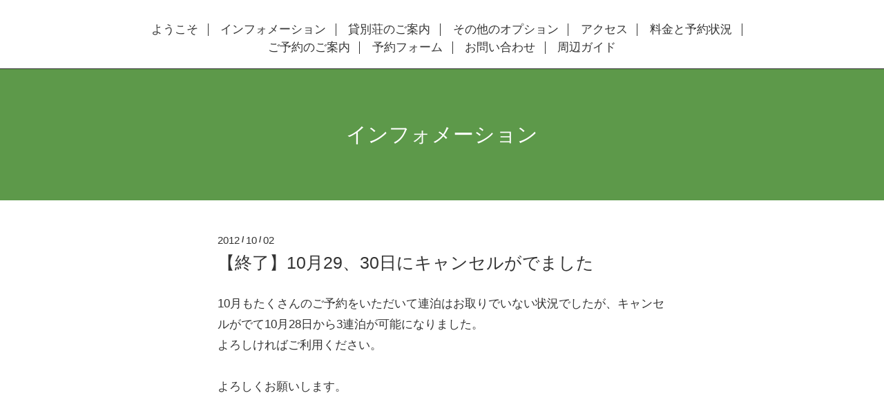

--- FILE ---
content_type: text/html; charset=utf-8
request_url: https://woodpecker-karuizawa.com/info/330494
body_size: 2811
content:
<!DOCTYPE html>
<html xmlns="http://www.w3.org/1999/xhtml" xml:lang="ja" lang="ja">
<head>
  <!-- Scene: ver.202001310000 -->
  <meta charset="utf-8" />
  <title>【終了】10月29、30日にキャンセルがでました - 約３００㎡のプライベートドッグラン！北軽井沢　犬と泊まれる貸別荘</title>
  <meta name="viewport" content="width=device-width,initial-scale=1.0,minimum-scale=1.0">

  <meta name="description" content="10月もたくさんのご予約をいただいて連泊はお取りでいない状況でしたが、キャンセルがでて10月28日から3連泊が可能になりました。よろしければご利用ください。よろしく...">
  <meta name="keywords" content="軽井沢,北軽井沢,貸別荘,プライベートドッグラン,ドッグラン,犬と泊まれる,犬と泊まる,ペットと泊まれる,貸切コテージ,犬,ワンコ,ペット">

  <meta property="og:title" content="【終了】10月29、30日にキャンセルがでました">
  <meta property="og:image" content="https://cdn.goope.jp/6775/1502021508469pwc.png">
  <meta property="og:site_name" content="約３００㎡のプライベートドッグラン！北軽井沢　犬と泊まれる貸別荘">
  <link rel="shortcut icon" href="//cdn.goope.jp/6775/1106081401224jss.ico" />
  <link rel="alternate" type="application/rss+xml" title="約３００㎡のプライベートドッグラン！北軽井沢　犬と泊まれる貸別荘 / RSS" href="/feed.rss">
  <link href="https://fonts.googleapis.com/css?family=Fjalla+One" rel="stylesheet">
  <link rel="stylesheet" href="/style.css?642881-1585039073">
  <link rel="stylesheet" href="/css/theme_scene/colorbox.css">
  <link rel="stylesheet" href="/css/font-awesome/css/font-awesome.min.css">
  <link rel="stylesheet" href="/assets/slick/slick.css">

  <script src="/assets/jquery/jquery-3.4.1.min.js"></script>
  <script src="/assets/jquery/jquery-migrate-3.1.0.min.js"></script>
  <script src="/js/tooltip.js"></script>
  <script src="/assets/clipsquareimage/jquery.clipsquareimage.js"></script>
  <script src="/assets/imgLiquid/imgLiquid-min.js"></script>
</head>
<body id="info">

<!-- 上に戻るボタン -->
<div class="totop">
  <img src="/img/theme_scene/totop.svg" alt="" class="button">
</div>

<!-- #header -->
<div id="header">

  <div class="logo_area" data-headerimage="img/blank.gif">
    <h1 class="element logo">
      <a class="shop_sitename" href="https://woodpecker-karuizawa.com"><img src='//cdn.goope.jp/6775/1502021508469pwc_m.png' alt='約３００㎡のプライベートドッグラン！北軽井沢　犬と泊まれる貸別荘' /></a>
    </h1>

    <div class="element site_description">
      <span>約３００㎡のプライベートドッグラン！北軽井沢 犬と泊まれる貸別荘</span>
    </div>
  </div>

  <div class="inner">
    <!-- navi -->
    <div class="element navi pc">
      <ul class="navi_list">
        
        <li class="navi_top">
          <a href="/" >ようこそ</a>
        </li>
        
        <li class="navi_info active">
          <a href="/info" >インフォメーション</a>
        </li>
        
        <li class="navi_photo">
          <a href="/photo" >貸別荘のご案内</a>
        </li>
        
        <li class="navi_menu">
          <a href="/menu" >その他のオプション</a>
        </li>
        
        <li class="navi_free free_90039">
          <a href="/free/access" >アクセス</a>
        </li>
        
        <li class="navi_free free_440752">
          <a href="/free/calendar2052125533" >料金と予約状況</a>
        </li>
        
        <li class="navi_free free_12880">
          <a href="/free/yoyakuinfo" >ご予約のご案内</a>
        </li>
        
        <li class="navi_free free_13603">
          <a href="/free/reservation" >予約フォーム</a>
        </li>
        
        <li class="navi_contact">
          <a href="/contact" >お問い合わせ</a>
        </li>
        
        <li class="navi_free free_489623">
          <a href="/free/guide106603608720146738354846423356" >周辺ガイド</a>
        </li>
        
      </ul>
    </div>
    <!-- /navi -->
  </div>

  <!-- mobile -->
  <div class="navi mobile"></div>
  <div id="button_navi">
    <div class="navi_trigger cd-primary-nav-trigger">
      <i class="navi_btn"></i>
    </div>
  </div>
  <!-- /mobile -->

</div>
<!-- /#header -->

<div id="content">

<!-- CONTENT ----------------------------------------------------------------------- -->






<!----------------------------------------------
ページ：インフォメーション
---------------------------------------------->
<div class="inner">

  <h2 class="page_title">
    <span>インフォメーション</span>
  </h2>

  <!-- .autopagerize_page_element -->
  <div class="autopagerize_page_element">

    
    <!-- .article -->
    <div class="article">

      <div class="date">
        2012<span> / </span>10<span> / </span>02&nbsp;&nbsp;
      </div>

      <div class="body">
        <h3 class="article_title">
          <a href="/info/330494">【終了】10月29、30日にキャンセルがでました</a>
        </h3>

        <div class="photo">
          
        </div>

        <div class="textfield">
          <p>10月もたくさんのご予約をいただいて連泊はお取りでいない状況でしたが、キャンセルがでて10月28日から3連泊が可能になりました。<br />よろしければご利用ください。<br /><br />よろしくお願いします。</p>
        </div>
      </div>

    </div>
    <div class="border"></div>
    <!-- /.article -->
    

  </div>
  <!-- /.autopagerize_page_element -->

</div>
<!-- /.inner -->































<!-- CONTENT ----------------------------------------------------------------------- -->

    </div>
    <!-- /#content -->


    


    <div class="gadgets">
      <div class="inner">
      </div>
    </div>

    <div class="sidebar">
      <div class="inner">

        <div class="block today_area">
          <h3>Schedule</h3>
          <dl>
            <dt class="today_title">
              2026.01.22 Thursday
            </dt>
            
          </dl>
        </div>

        <div class="block counter_area">
          <h3>Counter</h3>
          <div>Today: <span class="num">86</span></div>
          <div>Yesterday: <span class="num">84</span></div>
          <div>Total: <span class="num">1678803</span></div>
        </div>

        <div class="block qr_area">
          <h3>Mobile</h3>
          <img src="//r.goope.jp/qr/kitakarudog"width="100" height="100" />
        </div>

      </div>
    </div>

    <div class="social">
      <div class="inner"><div id="social_widgets">
<div  id="widget_facebook_like" class="social_widget">
<div style="text-align:left;padding-bottom:10px;">
<iframe src="//www.facebook.com/plugins/like.php?href=https%3A%2F%2Fwoodpecker-karuizawa.com&amp;width&amp;layout=button_count&amp;action=like&amp;show_faces=false&amp;share=true&amp;height=21&amp;appId=837439917751931" scrolling="no" frameborder="0" style="border:none; overflow:hidden; height:21px;" allowTransparency="true"></iframe>
</div>
</div>
<div id="widget_facebook_follow" class="social_widget social_widget_facebook_likebox">
<div style="text-align:left;padding-bottom:10px;">
  <iframe src="https://www.facebook.com/plugins/page.php?href=https%3A%2F%2Fwww.facebook.com%2F159167470868329&tabs&width=340&height=70&small_header=true&adapt_container_width=true&hide_cover=true&show_facepile=false&appId" width="340" height="70" style="border:none;overflow:hidden;width:100%;" scrolling="no" frameborder="0" allowTransparency="true"></iframe>
</div>
</div>

</div>
</div>
    </div>

    <div id="footer">
        <div class="inner">

          <div class="social_icons">
            

            
            <a href="https://www.facebook.com/159167470868329" target="_blank">
              <span class="icon-facebook"></span>
            </a>
            

            
            <a href="https://www.instagram.com/woodpecker.karuizawo/" target="_blank">
              <span class="icon-instagram"></span>
            </a>
            
          </div>

          <!-- <div class="shop_name">
            <a href="https://woodpecker-karuizawa.com">ウッドペッカー軽井沢</a>
          </div> -->

          

          <div class="copyright">
            &copy;2026 <a href="https://woodpecker-karuizawa.com">ウッドペッカー軽井沢</a>. All Rights Reserved.
          </div>

          <div>
            <div class="powered">
              Powered by <a class="link_color_02" href="https://goope.jp/">グーペ</a> /
              <a class="link_color_02" href="https://admin.goope.jp/">Admin</a>
            </div>

            <div class="shop_rss">
              <span>/ </span><a href="/feed.rss">RSS</a>
            </div>
          </div>

        </div>
    </div>

  </div>
  <!-- /#container -->

  <script src="/assets/colorbox/jquery.colorbox-1.6.4.min.js"></script>
  <script src="/assets/slick/slick.js"></script>
  <script src="/assets/lineup/jquery-lineup.min.js"></script>
  <script src="/js/theme_scene/init.js"></script>
  <script>
    $(document).ready(function() {
      $('#img-container').imgLiquid();
    });
  </script>
</body>
</html>
